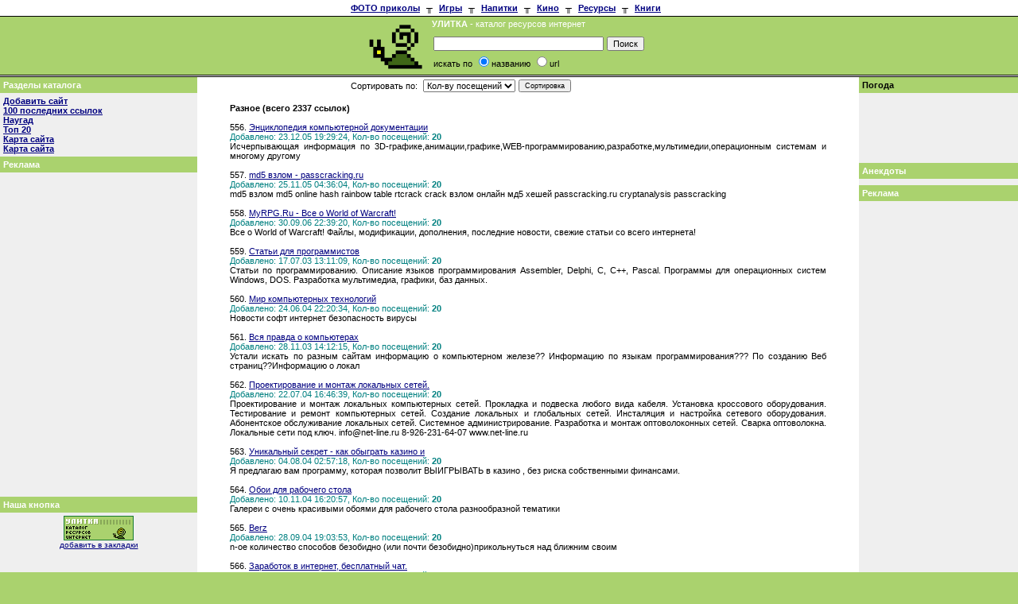

--- FILE ---
content_type: text/html; charset=KOI8-R
request_url: http://ulitka.ru/links.shtml?parent=56&recno=2337&sort=c.clicks&cmd=default&n=555
body_size: 47519
content:



<html>
<head>

<title>Улитка - каталог ресурсов интернет...</title>
<link href="/favicon.ico" type="image/x-icon" rel="icon" />
<meta http-equiv="Content-Type" content="text/html">
<meta http-equiv="author" content="Art-Constructor | http://www.artcon.ru">
<meta http-equiv="distribution" content="global">
<meta http-equiv="resource-type" content="document">
<meta name="keywords" content="каталог ресурсов интернет поиск ссылки рубрикатор раскрутка реклама ...">
<meta name="description" content="Улитка - каталог ресурсов интернет ...">
<script type="text/javascript">
  var st = false;
  function toggle()
  {
   var el = document.getElementById('tai');
   if (!el)
    return;

   el.className = st ? 'hidden' : '';
   st = !st;
  }
 </script>
<style>
TD,select,input {FONT-family:verdana,arial,helvetica,sans-serif;FONT-size:11px;}
.link {COLOR:#FDD52C; text-decoration:none;}
.theme {FONT-size:12px;}
a:hover {COLOR:#800080; text-decoration:none;}
a.link1 {COLOR:#FFFFFF; text-decoration:none;}
a.link1:hover {COLOR:#000000; text-decoration:none;}
a.sos {COLOR:#FFFFFF; text-decoration:none;}
a.sos:hover {COLOR:#FDD52C; text-decoration:none;}
a.look1 {color:#FFFFFF; text-decoration:none;}
a.look1:hover {color:#000000; text-decoration:none;}
a.look2 {color:#000000; text-decoration:none;}
a.look2:hover {color:#FFFFFF; text-decoration:none;}
.bkmenu { background-color : #EFEFEF; } 
.tdlinks {
	font-size: xx-small; color:#FFFFFF;
}
  .hidden {display: none}
  .click {font-size: 100%; border-bottom: 1px dashed red; text-decoration: none}
</style>


</head>

<body BGCOLOR="#AAD26E" TEXT="#000000" LINK="#000080" VLINK="#000080" ALINK="#FF0000"
TOPMARGIN="0" LEFTMARGIN="0" MARGINWIDTH="0" MARGINHEIGHT="0">


<table border="0" cellpadding="0" cellspacing="0" width="100%" height="100%">
  <tr>
    <td width="100%" height="1%" valign="top"><table border="0" cellpadding="0" cellspacing="0" width="100%">
  <tr>
    <td width="100%" height="20" bgcolor="#FFFFFF">
    <div align="center"><center>
    <table cellspacing="0" cellpadding="4" border="0">
      <tr>
        <td><noindex><a href="http://humor.look.ru"><b>ФОТО приколы</b></a></td>
        <td align="center">╥</td>
        <td align="center"><a href="http://www.cmexa.net.ru"><b>Игры</b></a></td>
        <td align="center">╥</td>
        <td align="center"><a href="http://www.nubo.ru"><b>Напитки</b></a></td>
        <td align="center">╥</td>
        <td align="center"><a href="http://www.artcon.ru/tarcovsky"><b>Кино</b></a></td>
        <td align="center">╥</td>
        <td align="center"><b><a href="http://www.look.ru">Ресурсы</a></b></td>
        <td align="center">╥</td>
        <td align="center"><b><a href="http://www.colibri.ru">Книги</a></noindex></b></td>
        <td align="center"></td>
      </tr>
    </table>
    </center></div></td>
  </tr>
  <tr>
    <td width="100%" height="1" bgcolor="#000000"><img src="ooo.gif" width="1" height="1"></td>
  </tr>
  <tr>
    <td width="100%" height="73" bgcolor="#AAD26E" align="center">
      <table cellspacing="0" cellpadding="2">
      <tr>
      <td rowspan="2">
        <a href="http://www.ulitka.ru/">
          <img height="67" alt="УЛИТКА - каталог ресурсов интернет" src="http://www.ulitka.ru/img/logo.gif" width="80" border="0">
        </a>
      </td>
      <td>
        <font color="#ffffff"><strong>УЛИТКА</strong> - каталог ресурсов интернет</font>
      </td>
      <td rowSpan="2"><noindex>
      <!--Rating@Mail.ru COUNTER--><script language="JavaScript"><!--
d=document;a='';a+=';r='+escape(d.referrer)
js=10//--></script><script language="JavaScript1.1"><!--
a+=';j='+navigator.javaEnabled()
js=11//--></script><script language="JavaScript1.2"><!--
s=screen;a+=';s='+s.width+'*'+s.height
a+=';d='+(s.colorDepth?s.colorDepth:s.pixelDepth)
js=12//--></script><script language="JavaScript1.3"><!--
js=13//--></script><script language="JavaScript"><!--
d.write('<img src="http://top.list.ru/counter'+
'?id=30363;js='+js+a+';rand='+Math.random()+
'" height=1 width=1>')
if(js>11)d.write('<'+'!-- ')//--></script><noscript><img
src="http://top.list.ru/counter?js=na;id=30363"
height=1 width=1 alt=""></noscript><script language="JavaScript"><!--
if(js>11)d.write('--'+'>')//--></script><!--/COUNTER-->
<!--begin of Top100-->
<img src="http://counter.rambler.ru/top100.cnt?207166" alt="Rambler's Top100" width=1 height=1 border=0></a>
<!--end of Top100 code--></noindex>
      </td>
      </tr>
      <tr>
        <td>
          <table width="100%" cellpadding="2" cellspacing="0" border="0" valign="top">
  <form name="search" action="/links.shtml" method="POST">
  <input type="hidden" name="cmd" value="search">
  <tr>
    <td width="200" valign="top">
      <input type="text" size="33" maxlength="64" name="fstr" size="20">
    </td>
    <td valign="top">
      <input type="submit" value="Поиск" name="search">
    </td>
  <tr>
    <td>искать по 
      <input type="radio" value="title" name="search_type" CHECKED>названию
      <input type="radio" value="url" name="search_type">url
    </td>
  </tr>
  </form>
</table>


        </td>
      </tr>
    </table>
    </td>
  </tr>
  <tr>
    <td width="100%" height="1" bgcolor="#000000"><img src="ooo.gif" width="1" height="1"></td>
  </tr>
  <tr>
    <td width="100%" bgcolor="#FFFFFF"><table border="0" cellpadding="0" cellspacing="0"
    width="100%" height="1">
      <tr>
        <td width="1%" valign="middle"><table border="0" cellpadding="0" cellspacing="0" width="1">
          <tr>
            <td width="1"><p align="center"></td>
          </tr>
        </table>
        </td>
        <td width="98%" valign="middle" align="center">
	
	<!-- start Link.Ru -->
<script type="text/javascript">
var LinkRuRND = Math.round(Math.random() * 100000000); document.write('<div id="linkru' + LinkRuRND  + '"></div>'); document.write('<scr'+'ipt src="http://link.link.ru/show?squareid=11027&showtype=29&output_style=2&shift_count=1&cat_id=40030&tar_id=1&theme=0&sc=3&bg=FFFFFF&bc=FFFFFF&tc=000066&tt=07401E&tu=07401E&th=000066&c7=&css=0&bwidth=0&bheight=0&fontsize=&h=1&div=' +LinkRuRND+ '&r='+LinkRuRND+'&ref='+escape(document.referrer)+'&url='+escape(window.location.href)+'" type="text/javascript"></scr'+'ipt>');
</script>
<!-- end Link.Ru -->

	
	</td>
        <td width="1%" valign="middle" align="center"><table border="0" cellpadding="0" cellspacing="0" width="1">
          <tr>
            <td width="1"><p align="center"></td>
          </tr>
        </table>
        </td>
     </tr>
    </table>
    </td>
  </tr>
  <tr>
    <td width="100%" height="1" bgcolor="#000000"><img src="ooo.gif" width="1" height="1"></td>
  </tr>
</table></td>
  </tr>
  <tr>
    <td width="100%" height="98%" bgcolor="#FFFFFF" valign="top"><table border="0" cellpadding="0"
    cellspacing="0" width="100%" height="100%">
      <tr>
        <td class="bkmenu" width="1%" valign="top"><table border="0" cellpadding="4" cellspacing="0" width="200">
          <tr>
            <td width="200" valign="top" bgcolor="#AAD26E"><font color="#FFFFFF"><strong>Разделы каталога</strong></font></td>
          </tr>
          <tr>
            <td width="200" valign="top">
                <b>
<a href="/new_source.shtml">Добавить сайт</a><br>
<a href="/links.shtml?cmd=last100">100 последних ссылок</a><br>
<a href="/prg/counter.php?cmd=random" target="_blank">Наугад</a><br>
<a href="/links.shtml?cmd=top20">Топ 20</a><br>
<a href="/map.shtml">Карта сайта</a><br>
<a href="/map2.html">Карта сайта</a><br>
<!-- a href="/price.html">Реклама на сайте</a --></b>
	    

            </td>
          </tr>
          <tr>
            <td width="200" valign="top" bgcolor="#AAD26E"><font color="#FFFFFF"><strong>Реклама</strong></font></td>
          </tr>
          <tr>
            <td width="200" valign="top"><p align="center">
            <noindex><!-- start Link.Ru -->
<script language="JavaScript">
var LinkRuRND = Math.round(Math.random() * 1000000000);
document.write('<iframe src="http://link.link.ru/show?squareid=11027&showtype=8&output_style=1&shift_count=1&cat_id=40030&tar_id=1&theme=0&sc=3&bg=FFFFFF&bc=FFFFFF&tc=D5EFFF&tt=333333&tu=333333&th=525252&c7=&css=0&bwidth=240&bheight=400&r='+LinkRuRND+'&ref='+escape(document.referrer)+'&url='+escape(window.location.href)+'" frameborder="0" vspace="0" hspace="0" marginwidth="0" marginheight="0" scrolling="no" width="240" height="400"></iframe>');
</script>
<noscript>
<iframe src="http://link.link.ru/show?squareid=11027&showtype=8&output_style=1&shift_count=1&cat_id=40030&tar_id=1&theme=0&sc=3&bg=FFFFFF&bc=FFFFFF&tc=D5EFFF&tt=333333&tu=333333&th=525252&c7=&css=0&bwidth=240&bheight=400" frameborder="0" vspace="0" hspace="0" marginwidth="0" marginheight="0" scrolling="no" width="240" height="400"></iframe>
</noscript>
<!-- end Link.Ru --></noindex> 
            </td>
          </tr>
          <tr>
            <td width="200" valign="top" bgcolor="#AAD26E"><strong><font color="#FFFFFF">Наша кнопка</font></strong></td>
         </tr>
          <tr>
            <td width="200" valign="top"><p align="center"><a href="http://www.ulitka.ru">
<img src="logo88.gif" width="88" height="31" alt="УЛИТКА - каталог ресурсов интернет" border="0"></a><br>
<a href="javascript:window.external.AddFavorite('http://www.ulitka.ru/','УЛИТКА - каталог ресурсов интернет')">
<font size="1">добавить в закладки</font></a></td>
          </tr>
        </table></td>
        <td width="98%" height="100%" valign="top">
	    	<table border="0" cellpadding="0" cellspacing="0" width="100%" height="100%">
				<tr>
    				<td width="100%" height="100%" valign="top">
					<table border="0" cellpadding="0" width="100%" cellspacing="1" align="center">
<tr>
<td align="center">
<blockquote>
<form method="POST" action="/links.shtml"><input type="hidden" name="cmd" value="default">
<input type="hidden" name="n" value=555>
<input type="hidden" name="recno" value=2337>
<input type="hidden" name="parent" value=56>
<table border="0" cellpadding="2" cellspacing="0" width="60%" align="center">
<tr>
<td width="15%" align="left">Сортировать&nbsp;по:&nbsp;</td>
<td width="20%" align="left">
<select name="sort">
<option value="clicks">Кол-ву посещений</option>
<option value="title">Алфавиту</option>
<option value="date">Дате занесения</option>
</select>
</td>
<td align="left" width="65%"><input type="submit" value="Сортировка" name="submit" style="font-size: smaller"></td>
</tr>
</table>
</form>
</blockquote>
</td>
</tr>
<tr>
<td align="left" width="100%">
<blockquote><b>Разное&nbsp;(всего 2337 ссылок)</b>
</blockquote></td>
</tr>
<tr>
<td width="100%">
<blockquote>
<p align="justify">556.&nbsp;<font color="#0000FF"><a href="/prg/counter.php?id=240674&url=http://vegasoftbest.h16.ru&uniq=1a3cbb08b06135caa34570c5dbc4bcc5" target="_blank">Энциклопедия компьютерной документации</a></font><br>
<font color="#008080">Добавлено:&nbsp;23.12.05 19:29:24,&nbsp;Кол-во посещений:&nbsp;<b>20</b></font><br>
Исчерпывающая информация по 3D-графике,анимации,графике,WEB-программированию,разработке,мультимедии,операционным системам  и многому другому<br>
</blockquote>
</td>
</tr><tr>
<td width="100%">
<blockquote>
<p align="justify">557.&nbsp;<font color="#0000FF"><a href="/prg/counter.php?id=238050&url=http://passcracking.ru&uniq=ff401804dda237dd68bbad04c4f4d005" target="_blank">md5 взлом - passcracking.ru</a></font><br>
<font color="#008080">Добавлено:&nbsp;25.11.05 04:36:04,&nbsp;Кол-во посещений:&nbsp;<b>20</b></font><br>
md5 взлом md5 online hash rainbow table rtcrack crack взлом онлайн мд5 хешей passcracking.ru cryptanalysis passcracking<br>
</blockquote>
</td>
</tr><tr>
<td width="100%">
<blockquote>
<p align="justify">558.&nbsp;<font color="#0000FF"><a href="/prg/counter.php?id=277177&url=http://myrpg.ru&uniq=48d8864af44be5dc763fefef1465daed" target="_blank">MyRPG.Ru - Все о World of Warcraft!</a></font><br>
<font color="#008080">Добавлено:&nbsp;30.09.06 22:39:20,&nbsp;Кол-во посещений:&nbsp;<b>20</b></font><br>
Все о World of Warcraft! Файлы, модификации, дополнения, последние новости, свежие статьи со всего интернета!<br>
</blockquote>
</td>
</tr><tr>
<td width="100%">
<blockquote>
<p align="justify">559.&nbsp;<font color="#0000FF"><a href="/prg/counter.php?id=106091&url=http://sizov.boom.ru&uniq=9e3d6decbe226b9020971bbdad078cbc" target="_blank">Статьи для программистов</a></font><br>
<font color="#008080">Добавлено:&nbsp;17.07.03 13:11:09,&nbsp;Кол-во посещений:&nbsp;<b>20</b></font><br>
Статьи по программированию. Описание языков программирования
Assembler, Delphi, C, C++, Pascal. Программы для операционных систем Windows, DOS. Разработка мультимедиа, графики, баз данных.<br>
</blockquote>
</td>
</tr><tr>
<td width="100%">
<blockquote>
<p align="justify">560.&nbsp;<font color="#0000FF"><a href="/prg/counter.php?id=133192&url=http://compnews.front.ru&uniq=0aa5f9281936280dd39186ed293aa9d7" target="_blank">Мир компьютерных технологий</a></font><br>
<font color="#008080">Добавлено:&nbsp;24.06.04 22:20:34,&nbsp;Кол-во посещений:&nbsp;<b>20</b></font><br>
Новости софт интернет безопасность вирусы<br>
</blockquote>
</td>
</tr><tr>
<td width="100%">
<blockquote>
<p align="justify">561.&nbsp;<font color="#0000FF"><a href="/prg/counter.php?id=113457&url=http://npksv.ru&uniq=3950f689fdc0c38d4455847421c3e601" target="_blank">Вся правда о компьютерах</a></font><br>
<font color="#008080">Добавлено:&nbsp;28.11.03 14:12:15,&nbsp;Кол-во посещений:&nbsp;<b>20</b></font><br>
Устали искать по разным сайтам информацию о компьютерном железе?? Информацию по языкам программирования??? По созданию Веб страниц??Информацию о локал<br>
</blockquote>
</td>
</tr><tr>
<td width="100%">
<blockquote>
<p align="justify">562.&nbsp;<font color="#0000FF"><a href="/prg/counter.php?id=136043&url=http://www.net-line.ru&uniq=3687f596fea7d37fd1fc925cebe569c8" target="_blank">Проектирование и монтаж локальных сетей.</a></font><br>
<font color="#008080">Добавлено:&nbsp;22.07.04 16:46:39,&nbsp;Кол-во посещений:&nbsp;<b>20</b></font><br>
Проектирование и монтаж локальных компьютерных сетей. Прокладка и подвеска любого вида кабеля. Установка кроссового оборудования. Тестирование и ремонт компьютерных сетей. 
Создание локальных и глобальных сетей. Инсталяция и настройка сетевого оборудования. 
Абонентское обслуживание локальных сетей. Системное администрирование.
Разработка и монтаж оптоволоконных сетей. Сварка оптоволокна. Локальные сети под ключ. 
info@net-line.ru  8-926-231-64-07
www.net-line.ru<br>
</blockquote>
</td>
</tr><tr>
<td width="100%">
<blockquote>
<p align="justify">563.&nbsp;<font color="#0000FF"><a href="/prg/counter.php?id=138538&url=http://www.honex.narod.ru&uniq=3063c54fc34db9b19b844206b63ca0a6" target="_blank">Уникальный секрет - как обыграть казино и</a></font><br>
<font color="#008080">Добавлено:&nbsp;04.08.04 02:57:18,&nbsp;Кол-во посещений:&nbsp;<b>20</b></font><br>
Я предлагаю вам программу, которая позволит ВЫИГРЫВАТЬ в казино , без риска собственными финансами.<br>
</blockquote>
</td>
</tr><tr>
<td width="100%">
<blockquote>
<p align="justify">564.&nbsp;<font color="#0000FF"><a href="/prg/counter.php?id=145095&url=http://www.gallery.winline.ru&uniq=7a051d30e5627bf9e1c526d1388adf55" target="_blank">Обои для рабочего стола</a></font><br>
<font color="#008080">Добавлено:&nbsp;10.11.04 16:20:57,&nbsp;Кол-во посещений:&nbsp;<b>20</b></font><br>
Галереи с очень красивыми обоями для рабочего стола разнообразной тематики<br>
</blockquote>
</td>
</tr><tr>
<td width="100%">
<blockquote>
<p align="justify">565.&nbsp;<font color="#0000FF"><a href="/prg/counter.php?id=137290&url=http://www.cnt.ru/users/berz&uniq=3f9f562e457042ad1ba6ef7e747854e1" target="_blank">Berz</a></font><br>
<font color="#008080">Добавлено:&nbsp;28.09.04 19:03:53,&nbsp;Кол-во посещений:&nbsp;<b>20</b></font><br>
n-ое количество способов безобидно (или почти безобидно)прикольнуться над ближним своим<br>
</blockquote>
</td>
</tr><tr>
<td width="100%">
<blockquote>
<p align="justify">566.&nbsp;<font color="#0000FF"><a href="/prg/counter.php?id=38371&url=http://anton9999.spedia.net/&uniq=8f7a3b21aee7fcc53335d7d9c53a98bc" target="_blank">Заработок в интернет, бесплатный чат.</a></font><br>
<font color="#008080">Добавлено:&nbsp;25.01.01 21:52:50,&nbsp;Кол-во посещений:&nbsp;<b>20</b></font><br>
 Все о заробатке и взломе интернета. Тут также информация о бесплатном чате, музыке, как купить домашний компьютер, mp3  <br>
</blockquote>
</td>
</tr><tr>
<td width="100%">
<blockquote>
<p align="justify">567.&nbsp;<font color="#0000FF"><a href="/prg/counter.php?id=53088&url=http://nmaks.aiq.ru/shopshop/main.htm&uniq=592180a92b1ed02298e71c1a41556410" target="_blank">Создаем электронный магазин</a></font><br>
<font color="#008080">Добавлено:&nbsp;01.06.01 12:02:53,&nbsp;Кол-во посещений:&nbsp;<b>20</b></font><br>
 Итак, Вы решили обзавестись электронным магазином ( офисом ) !  Это дело непростое и простое одновременно.   <br>
</blockquote>
</td>
</tr><tr>
<td width="100%">
<blockquote>
<p align="justify">568.&nbsp;<font color="#0000FF"><a href="/prg/counter.php?id=137942&url=http://www.html-guide.net/html-guide.net/free_html.html&uniq=69e2dfa2fd25e34d4f9ce6e681e5c3aa" target="_blank">Учебник html guide на русском</a></font><br>
<font color="#008080">Добавлено:&nbsp;01.08.04 14:51:01,&nbsp;Кол-во посещений:&nbsp;<b>20</b></font><br>
Учебник html guide на русском (примеры, скрипты)<br>
</blockquote>
</td>
</tr><tr>
<td width="100%">
<blockquote>
<p align="justify">569.&nbsp;<font color="#0000FF"><a href="/prg/counter.php?id=39594&url=http://www.ussr.to/All/osw/&uniq=ec430c1a5bd90897b918a52dc96704d1" target="_blank">Operation Super Windows</a></font><br>
<font color="#008080">Добавлено:&nbsp;07.02.01 20:53:07,&nbsp;Кол-во посещений:&nbsp;<b>20</b></font><br>
 И превратится мастдай с СУПЕР ОС! :) Мы поможем Вам настроить WINDOWS  <br>
</blockquote>
</td>
</tr><tr>
<td width="100%">
<blockquote>
<p align="justify">570.&nbsp;<font color="#0000FF"><a href="/prg/counter.php?id=41057&url=http://www.hackedsites.al.ru/&uniq=c0697015759dc2dc4dcdd2732eb5ea91" target="_blank">HackedSites</a></font><br>
<font color="#008080">Добавлено:&nbsp;23.02.01 07:10:33,&nbsp;Кол-во посещений:&nbsp;<b>20</b></font><br>
 HackedSites - Один из лучших ресурсов по сетевой безопасности и взлому! <br>
</blockquote>
</td>
</tr><tr>
<td align="left" width="100%">
&nbsp;&nbsp;&nbsp;&nbsp;
<b><A HREF="/links.shtml?parent=56&recno=2337&sort=c.clicks&cmd=default&n=510"><FONT FACE="Arial,Helvetica,sans-serif">&lt;&lt;</FONT></A>&nbsp;&nbsp;&nbsp;<A HREF="/links.shtml?parent=56&recno=2337&sort=c.clicks&cmd=default&n=525"><FONT FACE="Arial,Helvetica,sans-serif">526-540</FONT></A>&nbsp;&nbsp;&nbsp;<A HREF="/links.shtml?parent=56&recno=2337&sort=c.clicks&cmd=default&n=540"><FONT FACE="Arial,Helvetica,sans-serif">541-555</FONT></A>&nbsp;&nbsp;&nbsp;<B><FONT FACE="Arial,Helvetica,sans-serif">556-570</FONT></B>&nbsp;&nbsp;&nbsp;<A HREF="/links.shtml?parent=56&recno=2337&sort=c.clicks&cmd=default&n=570"><FONT FACE="Arial,Helvetica,sans-serif">571-585</FONT></A>&nbsp;&nbsp;&nbsp;<A HREF="/links.shtml?parent=56&recno=2337&sort=c.clicks&cmd=default&n=585"><FONT FACE="Arial,Helvetica,sans-serif">586-600</FONT></A>&nbsp;&nbsp;&nbsp;<A HREF="/links.shtml?parent=56&recno=2337&sort=c.clicks&cmd=default&n=600"><FONT FACE="Arial,Helvetica,sans-serif">&gt;&gt;</FONT></A></b>
<br><br>
&nbsp;&nbsp;&nbsp;&nbsp;
<a href="#" onClick="return showPageList()">Полный список</a>
<br><br>
<div Id="myShowBlock" style="display:none">
<A HREF="/links.shtml?parent=56&recno=2337&sort=c.clicks&cmd=default&n=0"><FONT FACE="Arial,Helvetica,sans-serif">1</FONT></A>    <A HREF="/links.shtml?parent=56&recno=2337&sort=c.clicks&cmd=default&n=15"><FONT FACE="Arial,Helvetica,sans-serif">2</FONT></A>    <A HREF="/links.shtml?parent=56&recno=2337&sort=c.clicks&cmd=default&n=30"><FONT FACE="Arial,Helvetica,sans-serif">3</FONT></A>    <A HREF="/links.shtml?parent=56&recno=2337&sort=c.clicks&cmd=default&n=45"><FONT FACE="Arial,Helvetica,sans-serif">4</FONT></A>    <A HREF="/links.shtml?parent=56&recno=2337&sort=c.clicks&cmd=default&n=60"><FONT FACE="Arial,Helvetica,sans-serif">5</FONT></A>    <A HREF="/links.shtml?parent=56&recno=2337&sort=c.clicks&cmd=default&n=75"><FONT FACE="Arial,Helvetica,sans-serif">6</FONT></A>    <A HREF="/links.shtml?parent=56&recno=2337&sort=c.clicks&cmd=default&n=90"><FONT FACE="Arial,Helvetica,sans-serif">7</FONT></A>    <A HREF="/links.shtml?parent=56&recno=2337&sort=c.clicks&cmd=default&n=105"><FONT FACE="Arial,Helvetica,sans-serif">8</FONT></A>    <A HREF="/links.shtml?parent=56&recno=2337&sort=c.clicks&cmd=default&n=120"><FONT FACE="Arial,Helvetica,sans-serif">9</FONT></A>    <A HREF="/links.shtml?parent=56&recno=2337&sort=c.clicks&cmd=default&n=135"><FONT FACE="Arial,Helvetica,sans-serif">10</FONT></A>    <A HREF="/links.shtml?parent=56&recno=2337&sort=c.clicks&cmd=default&n=150"><FONT FACE="Arial,Helvetica,sans-serif">11</FONT></A>    <A HREF="/links.shtml?parent=56&recno=2337&sort=c.clicks&cmd=default&n=165"><FONT FACE="Arial,Helvetica,sans-serif">12</FONT></A>    <A HREF="/links.shtml?parent=56&recno=2337&sort=c.clicks&cmd=default&n=180"><FONT FACE="Arial,Helvetica,sans-serif">13</FONT></A>    <A HREF="/links.shtml?parent=56&recno=2337&sort=c.clicks&cmd=default&n=195"><FONT FACE="Arial,Helvetica,sans-serif">14</FONT></A>    <A HREF="/links.shtml?parent=56&recno=2337&sort=c.clicks&cmd=default&n=210"><FONT FACE="Arial,Helvetica,sans-serif">15</FONT></A>    <A HREF="/links.shtml?parent=56&recno=2337&sort=c.clicks&cmd=default&n=225"><FONT FACE="Arial,Helvetica,sans-serif">16</FONT></A>    <A HREF="/links.shtml?parent=56&recno=2337&sort=c.clicks&cmd=default&n=240"><FONT FACE="Arial,Helvetica,sans-serif">17</FONT></A>    <A HREF="/links.shtml?parent=56&recno=2337&sort=c.clicks&cmd=default&n=255"><FONT FACE="Arial,Helvetica,sans-serif">18</FONT></A>    <A HREF="/links.shtml?parent=56&recno=2337&sort=c.clicks&cmd=default&n=270"><FONT FACE="Arial,Helvetica,sans-serif">19</FONT></A>    <A HREF="/links.shtml?parent=56&recno=2337&sort=c.clicks&cmd=default&n=285"><FONT FACE="Arial,Helvetica,sans-serif">20</FONT></A>    <A HREF="/links.shtml?parent=56&recno=2337&sort=c.clicks&cmd=default&n=300"><FONT FACE="Arial,Helvetica,sans-serif">21</FONT></A>    <A HREF="/links.shtml?parent=56&recno=2337&sort=c.clicks&cmd=default&n=315"><FONT FACE="Arial,Helvetica,sans-serif">22</FONT></A>    <A HREF="/links.shtml?parent=56&recno=2337&sort=c.clicks&cmd=default&n=330"><FONT FACE="Arial,Helvetica,sans-serif">23</FONT></A>    <A HREF="/links.shtml?parent=56&recno=2337&sort=c.clicks&cmd=default&n=345"><FONT FACE="Arial,Helvetica,sans-serif">24</FONT></A>    <A HREF="/links.shtml?parent=56&recno=2337&sort=c.clicks&cmd=default&n=360"><FONT FACE="Arial,Helvetica,sans-serif">25</FONT></A>    <A HREF="/links.shtml?parent=56&recno=2337&sort=c.clicks&cmd=default&n=375"><FONT FACE="Arial,Helvetica,sans-serif">26</FONT></A>    <A HREF="/links.shtml?parent=56&recno=2337&sort=c.clicks&cmd=default&n=390"><FONT FACE="Arial,Helvetica,sans-serif">27</FONT></A>    <A HREF="/links.shtml?parent=56&recno=2337&sort=c.clicks&cmd=default&n=405"><FONT FACE="Arial,Helvetica,sans-serif">28</FONT></A>    <A HREF="/links.shtml?parent=56&recno=2337&sort=c.clicks&cmd=default&n=420"><FONT FACE="Arial,Helvetica,sans-serif">29</FONT></A>    <A HREF="/links.shtml?parent=56&recno=2337&sort=c.clicks&cmd=default&n=435"><FONT FACE="Arial,Helvetica,sans-serif">30</FONT></A>    <A HREF="/links.shtml?parent=56&recno=2337&sort=c.clicks&cmd=default&n=450"><FONT FACE="Arial,Helvetica,sans-serif">31</FONT></A>    <A HREF="/links.shtml?parent=56&recno=2337&sort=c.clicks&cmd=default&n=465"><FONT FACE="Arial,Helvetica,sans-serif">32</FONT></A>    <A HREF="/links.shtml?parent=56&recno=2337&sort=c.clicks&cmd=default&n=480"><FONT FACE="Arial,Helvetica,sans-serif">33</FONT></A>    <A HREF="/links.shtml?parent=56&recno=2337&sort=c.clicks&cmd=default&n=495"><FONT FACE="Arial,Helvetica,sans-serif">34</FONT></A>    <A HREF="/links.shtml?parent=56&recno=2337&sort=c.clicks&cmd=default&n=510"><FONT FACE="Arial,Helvetica,sans-serif">35</FONT></A>    <A HREF="/links.shtml?parent=56&recno=2337&sort=c.clicks&cmd=default&n=525"><FONT FACE="Arial,Helvetica,sans-serif">36</FONT></A>    <A HREF="/links.shtml?parent=56&recno=2337&sort=c.clicks&cmd=default&n=540"><FONT FACE="Arial,Helvetica,sans-serif">37</FONT></A>    <B><FONT FACE="Arial,Helvetica,sans-serif">38  </FONT></B>  <A HREF="/links.shtml?parent=56&recno=2337&sort=c.clicks&cmd=default&n=570"><FONT FACE="Arial,Helvetica,sans-serif">39</FONT></A>    <A HREF="/links.shtml?parent=56&recno=2337&sort=c.clicks&cmd=default&n=585"><FONT FACE="Arial,Helvetica,sans-serif">40</FONT></A>    <A HREF="/links.shtml?parent=56&recno=2337&sort=c.clicks&cmd=default&n=600"><FONT FACE="Arial,Helvetica,sans-serif">41</FONT></A>    <A HREF="/links.shtml?parent=56&recno=2337&sort=c.clicks&cmd=default&n=615"><FONT FACE="Arial,Helvetica,sans-serif">42</FONT></A>    <A HREF="/links.shtml?parent=56&recno=2337&sort=c.clicks&cmd=default&n=630"><FONT FACE="Arial,Helvetica,sans-serif">43</FONT></A>    <A HREF="/links.shtml?parent=56&recno=2337&sort=c.clicks&cmd=default&n=645"><FONT FACE="Arial,Helvetica,sans-serif">44</FONT></A>    <A HREF="/links.shtml?parent=56&recno=2337&sort=c.clicks&cmd=default&n=660"><FONT FACE="Arial,Helvetica,sans-serif">45</FONT></A>    <A HREF="/links.shtml?parent=56&recno=2337&sort=c.clicks&cmd=default&n=675"><FONT FACE="Arial,Helvetica,sans-serif">46</FONT></A>    <A HREF="/links.shtml?parent=56&recno=2337&sort=c.clicks&cmd=default&n=690"><FONT FACE="Arial,Helvetica,sans-serif">47</FONT></A>    <A HREF="/links.shtml?parent=56&recno=2337&sort=c.clicks&cmd=default&n=705"><FONT FACE="Arial,Helvetica,sans-serif">48</FONT></A>    <A HREF="/links.shtml?parent=56&recno=2337&sort=c.clicks&cmd=default&n=720"><FONT FACE="Arial,Helvetica,sans-serif">49</FONT></A>    <A HREF="/links.shtml?parent=56&recno=2337&sort=c.clicks&cmd=default&n=735"><FONT FACE="Arial,Helvetica,sans-serif">50</FONT></A>    <A HREF="/links.shtml?parent=56&recno=2337&sort=c.clicks&cmd=default&n=750"><FONT FACE="Arial,Helvetica,sans-serif">51</FONT></A>    <A HREF="/links.shtml?parent=56&recno=2337&sort=c.clicks&cmd=default&n=765"><FONT FACE="Arial,Helvetica,sans-serif">52</FONT></A>    <A HREF="/links.shtml?parent=56&recno=2337&sort=c.clicks&cmd=default&n=780"><FONT FACE="Arial,Helvetica,sans-serif">53</FONT></A>    <A HREF="/links.shtml?parent=56&recno=2337&sort=c.clicks&cmd=default&n=795"><FONT FACE="Arial,Helvetica,sans-serif">54</FONT></A>    <A HREF="/links.shtml?parent=56&recno=2337&sort=c.clicks&cmd=default&n=810"><FONT FACE="Arial,Helvetica,sans-serif">55</FONT></A>    <A HREF="/links.shtml?parent=56&recno=2337&sort=c.clicks&cmd=default&n=825"><FONT FACE="Arial,Helvetica,sans-serif">56</FONT></A>    <A HREF="/links.shtml?parent=56&recno=2337&sort=c.clicks&cmd=default&n=840"><FONT FACE="Arial,Helvetica,sans-serif">57</FONT></A>    <A HREF="/links.shtml?parent=56&recno=2337&sort=c.clicks&cmd=default&n=855"><FONT FACE="Arial,Helvetica,sans-serif">58</FONT></A>    <A HREF="/links.shtml?parent=56&recno=2337&sort=c.clicks&cmd=default&n=870"><FONT FACE="Arial,Helvetica,sans-serif">59</FONT></A>    <A HREF="/links.shtml?parent=56&recno=2337&sort=c.clicks&cmd=default&n=885"><FONT FACE="Arial,Helvetica,sans-serif">60</FONT></A>    <A HREF="/links.shtml?parent=56&recno=2337&sort=c.clicks&cmd=default&n=900"><FONT FACE="Arial,Helvetica,sans-serif">61</FONT></A>    <A HREF="/links.shtml?parent=56&recno=2337&sort=c.clicks&cmd=default&n=915"><FONT FACE="Arial,Helvetica,sans-serif">62</FONT></A>    <A HREF="/links.shtml?parent=56&recno=2337&sort=c.clicks&cmd=default&n=930"><FONT FACE="Arial,Helvetica,sans-serif">63</FONT></A>    <A HREF="/links.shtml?parent=56&recno=2337&sort=c.clicks&cmd=default&n=945"><FONT FACE="Arial,Helvetica,sans-serif">64</FONT></A>    <A HREF="/links.shtml?parent=56&recno=2337&sort=c.clicks&cmd=default&n=960"><FONT FACE="Arial,Helvetica,sans-serif">65</FONT></A>    <A HREF="/links.shtml?parent=56&recno=2337&sort=c.clicks&cmd=default&n=975"><FONT FACE="Arial,Helvetica,sans-serif">66</FONT></A>    <A HREF="/links.shtml?parent=56&recno=2337&sort=c.clicks&cmd=default&n=990"><FONT FACE="Arial,Helvetica,sans-serif">67</FONT></A>    <A HREF="/links.shtml?parent=56&recno=2337&sort=c.clicks&cmd=default&n=1005"><FONT FACE="Arial,Helvetica,sans-serif">68</FONT></A>    <A HREF="/links.shtml?parent=56&recno=2337&sort=c.clicks&cmd=default&n=1020"><FONT FACE="Arial,Helvetica,sans-serif">69</FONT></A>    <A HREF="/links.shtml?parent=56&recno=2337&sort=c.clicks&cmd=default&n=1035"><FONT FACE="Arial,Helvetica,sans-serif">70</FONT></A>    <A HREF="/links.shtml?parent=56&recno=2337&sort=c.clicks&cmd=default&n=1050"><FONT FACE="Arial,Helvetica,sans-serif">71</FONT></A>    <A HREF="/links.shtml?parent=56&recno=2337&sort=c.clicks&cmd=default&n=1065"><FONT FACE="Arial,Helvetica,sans-serif">72</FONT></A>    <A HREF="/links.shtml?parent=56&recno=2337&sort=c.clicks&cmd=default&n=1080"><FONT FACE="Arial,Helvetica,sans-serif">73</FONT></A>    <A HREF="/links.shtml?parent=56&recno=2337&sort=c.clicks&cmd=default&n=1095"><FONT FACE="Arial,Helvetica,sans-serif">74</FONT></A>    <A HREF="/links.shtml?parent=56&recno=2337&sort=c.clicks&cmd=default&n=1110"><FONT FACE="Arial,Helvetica,sans-serif">75</FONT></A>    <A HREF="/links.shtml?parent=56&recno=2337&sort=c.clicks&cmd=default&n=1125"><FONT FACE="Arial,Helvetica,sans-serif">76</FONT></A>    <A HREF="/links.shtml?parent=56&recno=2337&sort=c.clicks&cmd=default&n=1140"><FONT FACE="Arial,Helvetica,sans-serif">77</FONT></A>    <A HREF="/links.shtml?parent=56&recno=2337&sort=c.clicks&cmd=default&n=1155"><FONT FACE="Arial,Helvetica,sans-serif">78</FONT></A>    <A HREF="/links.shtml?parent=56&recno=2337&sort=c.clicks&cmd=default&n=1170"><FONT FACE="Arial,Helvetica,sans-serif">79</FONT></A>    <A HREF="/links.shtml?parent=56&recno=2337&sort=c.clicks&cmd=default&n=1185"><FONT FACE="Arial,Helvetica,sans-serif">80</FONT></A>    <A HREF="/links.shtml?parent=56&recno=2337&sort=c.clicks&cmd=default&n=1200"><FONT FACE="Arial,Helvetica,sans-serif">81</FONT></A>    <A HREF="/links.shtml?parent=56&recno=2337&sort=c.clicks&cmd=default&n=1215"><FONT FACE="Arial,Helvetica,sans-serif">82</FONT></A>    <A HREF="/links.shtml?parent=56&recno=2337&sort=c.clicks&cmd=default&n=1230"><FONT FACE="Arial,Helvetica,sans-serif">83</FONT></A>    <A HREF="/links.shtml?parent=56&recno=2337&sort=c.clicks&cmd=default&n=1245"><FONT FACE="Arial,Helvetica,sans-serif">84</FONT></A>    <A HREF="/links.shtml?parent=56&recno=2337&sort=c.clicks&cmd=default&n=1260"><FONT FACE="Arial,Helvetica,sans-serif">85</FONT></A>    <A HREF="/links.shtml?parent=56&recno=2337&sort=c.clicks&cmd=default&n=1275"><FONT FACE="Arial,Helvetica,sans-serif">86</FONT></A>    <A HREF="/links.shtml?parent=56&recno=2337&sort=c.clicks&cmd=default&n=1290"><FONT FACE="Arial,Helvetica,sans-serif">87</FONT></A>    <A HREF="/links.shtml?parent=56&recno=2337&sort=c.clicks&cmd=default&n=1305"><FONT FACE="Arial,Helvetica,sans-serif">88</FONT></A>    <A HREF="/links.shtml?parent=56&recno=2337&sort=c.clicks&cmd=default&n=1320"><FONT FACE="Arial,Helvetica,sans-serif">89</FONT></A>    <A HREF="/links.shtml?parent=56&recno=2337&sort=c.clicks&cmd=default&n=1335"><FONT FACE="Arial,Helvetica,sans-serif">90</FONT></A>    <A HREF="/links.shtml?parent=56&recno=2337&sort=c.clicks&cmd=default&n=1350"><FONT FACE="Arial,Helvetica,sans-serif">91</FONT></A>    <A HREF="/links.shtml?parent=56&recno=2337&sort=c.clicks&cmd=default&n=1365"><FONT FACE="Arial,Helvetica,sans-serif">92</FONT></A>    <A HREF="/links.shtml?parent=56&recno=2337&sort=c.clicks&cmd=default&n=1380"><FONT FACE="Arial,Helvetica,sans-serif">93</FONT></A>    <A HREF="/links.shtml?parent=56&recno=2337&sort=c.clicks&cmd=default&n=1395"><FONT FACE="Arial,Helvetica,sans-serif">94</FONT></A>    <A HREF="/links.shtml?parent=56&recno=2337&sort=c.clicks&cmd=default&n=1410"><FONT FACE="Arial,Helvetica,sans-serif">95</FONT></A>    <A HREF="/links.shtml?parent=56&recno=2337&sort=c.clicks&cmd=default&n=1425"><FONT FACE="Arial,Helvetica,sans-serif">96</FONT></A>    <A HREF="/links.shtml?parent=56&recno=2337&sort=c.clicks&cmd=default&n=1440"><FONT FACE="Arial,Helvetica,sans-serif">97</FONT></A>    <A HREF="/links.shtml?parent=56&recno=2337&sort=c.clicks&cmd=default&n=1455"><FONT FACE="Arial,Helvetica,sans-serif">98</FONT></A>    <A HREF="/links.shtml?parent=56&recno=2337&sort=c.clicks&cmd=default&n=1470"><FONT FACE="Arial,Helvetica,sans-serif">99</FONT></A>    <A HREF="/links.shtml?parent=56&recno=2337&sort=c.clicks&cmd=default&n=1485"><FONT FACE="Arial,Helvetica,sans-serif">100</FONT></A>    <A HREF="/links.shtml?parent=56&recno=2337&sort=c.clicks&cmd=default&n=1500"><FONT FACE="Arial,Helvetica,sans-serif">101</FONT></A>    <A HREF="/links.shtml?parent=56&recno=2337&sort=c.clicks&cmd=default&n=1515"><FONT FACE="Arial,Helvetica,sans-serif">102</FONT></A>    <A HREF="/links.shtml?parent=56&recno=2337&sort=c.clicks&cmd=default&n=1530"><FONT FACE="Arial,Helvetica,sans-serif">103</FONT></A>    <A HREF="/links.shtml?parent=56&recno=2337&sort=c.clicks&cmd=default&n=1545"><FONT FACE="Arial,Helvetica,sans-serif">104</FONT></A>    <A HREF="/links.shtml?parent=56&recno=2337&sort=c.clicks&cmd=default&n=1560"><FONT FACE="Arial,Helvetica,sans-serif">105</FONT></A>    <A HREF="/links.shtml?parent=56&recno=2337&sort=c.clicks&cmd=default&n=1575"><FONT FACE="Arial,Helvetica,sans-serif">106</FONT></A>    <A HREF="/links.shtml?parent=56&recno=2337&sort=c.clicks&cmd=default&n=1590"><FONT FACE="Arial,Helvetica,sans-serif">107</FONT></A>    <A HREF="/links.shtml?parent=56&recno=2337&sort=c.clicks&cmd=default&n=1605"><FONT FACE="Arial,Helvetica,sans-serif">108</FONT></A>    <A HREF="/links.shtml?parent=56&recno=2337&sort=c.clicks&cmd=default&n=1620"><FONT FACE="Arial,Helvetica,sans-serif">109</FONT></A>    <A HREF="/links.shtml?parent=56&recno=2337&sort=c.clicks&cmd=default&n=1635"><FONT FACE="Arial,Helvetica,sans-serif">110</FONT></A>    <A HREF="/links.shtml?parent=56&recno=2337&sort=c.clicks&cmd=default&n=1650"><FONT FACE="Arial,Helvetica,sans-serif">111</FONT></A>    <A HREF="/links.shtml?parent=56&recno=2337&sort=c.clicks&cmd=default&n=1665"><FONT FACE="Arial,Helvetica,sans-serif">112</FONT></A>    <A HREF="/links.shtml?parent=56&recno=2337&sort=c.clicks&cmd=default&n=1680"><FONT FACE="Arial,Helvetica,sans-serif">113</FONT></A>    <A HREF="/links.shtml?parent=56&recno=2337&sort=c.clicks&cmd=default&n=1695"><FONT FACE="Arial,Helvetica,sans-serif">114</FONT></A>    <A HREF="/links.shtml?parent=56&recno=2337&sort=c.clicks&cmd=default&n=1710"><FONT FACE="Arial,Helvetica,sans-serif">115</FONT></A>    <A HREF="/links.shtml?parent=56&recno=2337&sort=c.clicks&cmd=default&n=1725"><FONT FACE="Arial,Helvetica,sans-serif">116</FONT></A>    <A HREF="/links.shtml?parent=56&recno=2337&sort=c.clicks&cmd=default&n=1740"><FONT FACE="Arial,Helvetica,sans-serif">117</FONT></A>    <A HREF="/links.shtml?parent=56&recno=2337&sort=c.clicks&cmd=default&n=1755"><FONT FACE="Arial,Helvetica,sans-serif">118</FONT></A>    <A HREF="/links.shtml?parent=56&recno=2337&sort=c.clicks&cmd=default&n=1770"><FONT FACE="Arial,Helvetica,sans-serif">119</FONT></A>    <A HREF="/links.shtml?parent=56&recno=2337&sort=c.clicks&cmd=default&n=1785"><FONT FACE="Arial,Helvetica,sans-serif">120</FONT></A>    <A HREF="/links.shtml?parent=56&recno=2337&sort=c.clicks&cmd=default&n=1800"><FONT FACE="Arial,Helvetica,sans-serif">121</FONT></A>    <A HREF="/links.shtml?parent=56&recno=2337&sort=c.clicks&cmd=default&n=1815"><FONT FACE="Arial,Helvetica,sans-serif">122</FONT></A>    <A HREF="/links.shtml?parent=56&recno=2337&sort=c.clicks&cmd=default&n=1830"><FONT FACE="Arial,Helvetica,sans-serif">123</FONT></A>    <A HREF="/links.shtml?parent=56&recno=2337&sort=c.clicks&cmd=default&n=1845"><FONT FACE="Arial,Helvetica,sans-serif">124</FONT></A>    <A HREF="/links.shtml?parent=56&recno=2337&sort=c.clicks&cmd=default&n=1860"><FONT FACE="Arial,Helvetica,sans-serif">125</FONT></A>    <A HREF="/links.shtml?parent=56&recno=2337&sort=c.clicks&cmd=default&n=1875"><FONT FACE="Arial,Helvetica,sans-serif">126</FONT></A>    <A HREF="/links.shtml?parent=56&recno=2337&sort=c.clicks&cmd=default&n=1890"><FONT FACE="Arial,Helvetica,sans-serif">127</FONT></A>    <A HREF="/links.shtml?parent=56&recno=2337&sort=c.clicks&cmd=default&n=1905"><FONT FACE="Arial,Helvetica,sans-serif">128</FONT></A>    <A HREF="/links.shtml?parent=56&recno=2337&sort=c.clicks&cmd=default&n=1920"><FONT FACE="Arial,Helvetica,sans-serif">129</FONT></A>    <A HREF="/links.shtml?parent=56&recno=2337&sort=c.clicks&cmd=default&n=1935"><FONT FACE="Arial,Helvetica,sans-serif">130</FONT></A>    <A HREF="/links.shtml?parent=56&recno=2337&sort=c.clicks&cmd=default&n=1950"><FONT FACE="Arial,Helvetica,sans-serif">131</FONT></A>    <A HREF="/links.shtml?parent=56&recno=2337&sort=c.clicks&cmd=default&n=1965"><FONT FACE="Arial,Helvetica,sans-serif">132</FONT></A>    <A HREF="/links.shtml?parent=56&recno=2337&sort=c.clicks&cmd=default&n=1980"><FONT FACE="Arial,Helvetica,sans-serif">133</FONT></A>    <A HREF="/links.shtml?parent=56&recno=2337&sort=c.clicks&cmd=default&n=1995"><FONT FACE="Arial,Helvetica,sans-serif">134</FONT></A>    <A HREF="/links.shtml?parent=56&recno=2337&sort=c.clicks&cmd=default&n=2010"><FONT FACE="Arial,Helvetica,sans-serif">135</FONT></A>    <A HREF="/links.shtml?parent=56&recno=2337&sort=c.clicks&cmd=default&n=2025"><FONT FACE="Arial,Helvetica,sans-serif">136</FONT></A>    <A HREF="/links.shtml?parent=56&recno=2337&sort=c.clicks&cmd=default&n=2040"><FONT FACE="Arial,Helvetica,sans-serif">137</FONT></A>    <A HREF="/links.shtml?parent=56&recno=2337&sort=c.clicks&cmd=default&n=2055"><FONT FACE="Arial,Helvetica,sans-serif">138</FONT></A>    <A HREF="/links.shtml?parent=56&recno=2337&sort=c.clicks&cmd=default&n=2070"><FONT FACE="Arial,Helvetica,sans-serif">139</FONT></A>    <A HREF="/links.shtml?parent=56&recno=2337&sort=c.clicks&cmd=default&n=2085"><FONT FACE="Arial,Helvetica,sans-serif">140</FONT></A>    <A HREF="/links.shtml?parent=56&recno=2337&sort=c.clicks&cmd=default&n=2100"><FONT FACE="Arial,Helvetica,sans-serif">141</FONT></A>    <A HREF="/links.shtml?parent=56&recno=2337&sort=c.clicks&cmd=default&n=2115"><FONT FACE="Arial,Helvetica,sans-serif">142</FONT></A>    <A HREF="/links.shtml?parent=56&recno=2337&sort=c.clicks&cmd=default&n=2130"><FONT FACE="Arial,Helvetica,sans-serif">143</FONT></A>    <A HREF="/links.shtml?parent=56&recno=2337&sort=c.clicks&cmd=default&n=2145"><FONT FACE="Arial,Helvetica,sans-serif">144</FONT></A>    <A HREF="/links.shtml?parent=56&recno=2337&sort=c.clicks&cmd=default&n=2160"><FONT FACE="Arial,Helvetica,sans-serif">145</FONT></A>    <A HREF="/links.shtml?parent=56&recno=2337&sort=c.clicks&cmd=default&n=2175"><FONT FACE="Arial,Helvetica,sans-serif">146</FONT></A>    <A HREF="/links.shtml?parent=56&recno=2337&sort=c.clicks&cmd=default&n=2190"><FONT FACE="Arial,Helvetica,sans-serif">147</FONT></A>    <A HREF="/links.shtml?parent=56&recno=2337&sort=c.clicks&cmd=default&n=2205"><FONT FACE="Arial,Helvetica,sans-serif">148</FONT></A>    <A HREF="/links.shtml?parent=56&recno=2337&sort=c.clicks&cmd=default&n=2220"><FONT FACE="Arial,Helvetica,sans-serif">149</FONT></A>    <A HREF="/links.shtml?parent=56&recno=2337&sort=c.clicks&cmd=default&n=2235"><FONT FACE="Arial,Helvetica,sans-serif">150</FONT></A>    <A HREF="/links.shtml?parent=56&recno=2337&sort=c.clicks&cmd=default&n=2250"><FONT FACE="Arial,Helvetica,sans-serif">151</FONT></A>    <A HREF="/links.shtml?parent=56&recno=2337&sort=c.clicks&cmd=default&n=2265"><FONT FACE="Arial,Helvetica,sans-serif">152</FONT></A>    <A HREF="/links.shtml?parent=56&recno=2337&sort=c.clicks&cmd=default&n=2280"><FONT FACE="Arial,Helvetica,sans-serif">153</FONT></A>    <A HREF="/links.shtml?parent=56&recno=2337&sort=c.clicks&cmd=default&n=2295"><FONT FACE="Arial,Helvetica,sans-serif">154</FONT></A>    <A HREF="/links.shtml?parent=56&recno=2337&sort=c.clicks&cmd=default&n=2310"><FONT FACE="Arial,Helvetica,sans-serif">155</FONT></A>    <A HREF="/links.shtml?parent=56&recno=2337&sort=c.clicks&cmd=default&n=2325"><FONT FACE="Arial,Helvetica,sans-serif">156</FONT></A>    </div>
<script type="text/javascript">
    var visible = false;
    function showPageList() {
    if( visible ) {
    document.getElementById('myShowBlock').style.display = 'none';
    visible = false;
    } else {
    document.getElementById('myShowBlock').style.display = 'block';
    visible = true;
    }
    return false;
    }
</script>
<br><br>
</td>
</tr>
</table>

					</td>
    	    	</tr>
			</table>
		</td>
        <td class="bkmenu" width="1%" valign="top"><table border="0" cellpadding="4" cellspacing="0" width="200">

  <tr>

    <td width="200" bgcolor="#AAD26E"><strong><noindex>Погода</a></noindex></strong></td>

  </tr>

  <tr>

    <td width="200" align="center"><!-- start Link.Ru -->
<script language="JavaScript">
var LinkRuRND = Math.round(Math.random() * 1000000000);
document.write('<iframe src="http://link.link.ru/show?squareid=11074&showtype=34&output_style=2&shift_count=27612&cat_id=90100&tar_id=1&theme=0&sc=3&bg=EFEFEF&bc=AAD26E&tc=EFEFEF&tt=EFEFEF&tu=AAD26E&th=041906&c7=EFEFEF&css=0&bwidth=150&bheight=80&r='+LinkRuRND+'&ref='+escape(document.referrer)+'&url='+escape(window.location.href)+'" frameborder="0" vspace="0" hspace="0" marginwidth="0" marginheight="0" scrolling="no" width="150" height="80"></iframe>');
</script>
<noscript>
<iframe src="http://link.link.ru/show?squareid=11074&showtype=34&output_style=2&shift_count=27612&cat_id=90100&tar_id=1&theme=0&sc=3&bg=EFEFEF&bc=AAD26E&tc=EFEFEF&tt=EFEFEF&tu=AAD26E&th=041906&c7=EFEFEF&css=0&bwidth=150&bheight=80" frameborder="0" vspace="0" hspace="0" marginwidth="0" marginheight="0" scrolling="no" width="150" height="80"></iframe>
</noscript>
<!-- end Link.Ru --></td>

  </tr>

  <tr>

    <td width="200" bgcolor="#AAD26E"><strong><font color="#ffffff">Анекдоты</font></strong></td>

  </tr>

  <tr>

    <td width="200"><!-- Коллекция Юмора на http://humor.look.ru -->

<script src="http://humor.look.ru/joke1.phtml?type=anecdote&theme=0&q=1"></script>

<script>

document.write(header);

for(i in text) { document.write(text[i]); }

document.write(footer);

</script></td>

  </tr>
  <tr>

    <td width="200" bgcolor="#AAD26E"><strong><font color="#ffffff">Реклама</font></strong></td>

  </tr>
  <tr>

    <td width="200">
</td>

  </tr>

</table></td>
      </tr>
    </table>
    </td>
  </tr>
  <tr>
    <td width="100%" height="1%" valign="top"><table border="0" width="100%" cellspacing="0" cellpadding="0">
  <tr>
    <td width="100%" bgcolor="#000000" height="0"><img src="ooo.gif" width="1" height="1"></td>
  </tr>
  <tr>
    <td width="100%" bgcolor="#ffffff">
</td>
  </tr>

  <tr>
    <td width="100%" bgcolor="#ffffff"></td>
  </tr>
  <tr>
    <td width="100%" bgcolor="#000000" height="0"><img src="ooo.gif" width="1" height="1"></td>
  </tr>
  <tr>
    <td width="100%"><table border="0" cellpadding="0"
    cellspacing="0" width="100%" height="35">
      <tr>
        <td width="30%" valign="middle" bgcolor="#AAD26E"><font color="#ffffff">Создание сайта 1998<br>
        <b><noindex><a class="link1" href="http://www.artcon.ru/">Арт-Конструктор</a></noindex></b></font></td>
        <td width="40%" valign="middle" bgcolor="#AAD26E"><p align="center"><noindex><a
    href="http://counter.rambler.ru/top100/"><img
    src="/img/banner-88x31-rambler-gray2.gif" width="88" height="31" alt="Rambler's Top100"
    border="0"></a>&nbsp;
<!--TopList LOGO--><a target=_top
href="http://top.list.ru/jump?from=30363"><img
src="http://top.list.ru/counter?id=30363;t=52;l=1"
border=0 height=31 width=88
alt="TopList"></a><!--TopList LOGO-->
<!--TopList COUNTER--><script language="JavaScript"><!--
d=document;a='';a+=';r='+escape(d.referrer)
js=10//--></script><script
                language="JavaScript1.1"><!--
a+=';j='+navigator.javaEnabled()
js=11//--></script><script language="JavaScript1.2"><!--
s=screen;a+=';s='+s.width+'*'+s.height
a+=';d='+(s.colorDepth?s.colorDepth:s.pixelDepth)
js=12//--></script><script
                language="JavaScript1.3"><!--
js=13//--></script><script language="JavaScript"><!--
d.write('<img src="http://195.34.34.80/counter'+
'?id=29348;js='+js+a+';rand='+Math.random()+
'" alt="" height=1 width=1>')
if(js>11)d.write('<'+'!-- ')//--></script><noscript><img
                src="http://top.list.ru/counter?js=na;id=29348" height="1" width="1" alt></noscript><script
                language="JavaScript"><!--
if(js>11)d.write('--'+'>')//--></script><script language="JavaScript"><!--
d=document;a='';a+=';r='+escape(d.referrer)
js=10//--></script><script language="JavaScript1.1"><!--
a+=';j='+navigator.javaEnabled()
js=11//--></script><script language="JavaScript1.2"><!--
s=screen;a+=';s='+s.width+'*'+s.height
a+=';d='+(s.colorDepth?s.colorDepth:s.pixelDepth)
js=12//--></script><script language="JavaScript1.3"><!--
js=13//--></script><script language="JavaScript"><!--
d.write('<img src="http://top.list.ru/counter'+
'?id=92145;js='+js+a+';rand='+Math.random()+
'" alt="" height=1 width=1>')
if(js>11)d.write('<'+'!-- ')//--></script><noscript><img
src="http://top.list.ru/counter?js=na;id=92145"
height=1 width=1 alt=""></noscript><script language="JavaScript"><!--
if(js>11)d.write('--'+'>')//--></script><!--TopList COUNTER-->
<!--TopList COUNTER-->
<!-- SpyLOG v2 f:0211 -->
<script language="javascript"> 
u="u434.91.spylog.com";d=document;nv=navigator;na=nv.appName;p=0;j="N"; 
d.cookie="b=b";c=0;bv=Math.round(parseFloat(nv.appVersion)*100); 
if (d.cookie) c=1;n=(na.substring(0,2)=="Mi")?0:1;rn=Math.random(); 
z="p="+p+"&rn="+rn+"&c="+c;if (self!=top) {fr=1;} else {fr=0;} 
sl="1.0"; </script><script language="javascript1.1"> 
pl="";sl="1.1";j = (navigator.javaEnabled()?"Y":"N");</script> 
<script language=javascript1.2> 
sl="1.2";s=screen;px=(n==0)?s.colorDepth:s.pixelDepth; 
z+="&wh="+s.width+'x'+s.height+"&px="+px; 
</script><script language=javascript1.3> 
sl="1.3" </script><script language="javascript"> 
y="";y+="<a href='http://"+u+"/cnt?f=3&p="+p+"&rn="+rn+"' target=_blank>"; 
y+="<img src='http://"+u+"/cnt?"+z+"&j="+j+"&sl="+sl+ 
"&r="+escape(d.referrer)+"&fr="+fr+"&pg="+escape(window.location.href); 
y+="' border=0 width=88 height=31 alt='SpyLOG'>"; 
y+="</a>"; d.write(y); if(!n) { d.write("<"+"!--"); } //--></script><noscript> 
<a href="http://u434.91.spylog.com/cnt?f=3&p=0" target=_blank> 
<img src="http://u434.91.spylog.com/cnt?p=0" alt='SpyLOG' border='0' width=88 height=31 > 
</a> </noscript><script language="javascript1.2"><!-- 
if(!n) { d.write("--"+">"); }//--></script></noindex> 
<!-- SpyLOG --></td>
        <td width="30%" valign="middle" bgcolor="#AAD26E"><p align="right"><a class="link1"
        href="mailto:info@ulitka.ru"><b>info@ulitka.ru</b></a></td>
      </tr>
    </table></td>
  </tr>
</table>


</td>
  </tr>
</table>
</body>
</html>
